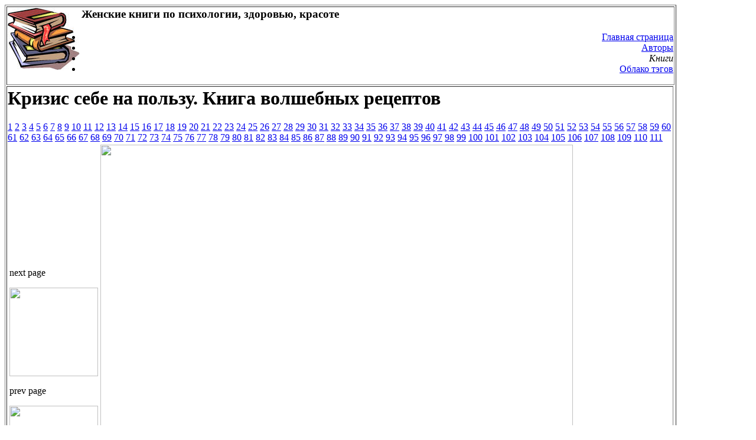

--- FILE ---
content_type: text/html; charset=windows-1251
request_url: http://www.woman-books.ru/books/45/p/46/
body_size: 2335
content:
<!DOCTYPE html PUBLIC "-//W3C//DTD HTML 4.0 Transitional//EN">
<html>
<head>
<title>Кризис себе на пользу. Книга волшебных рецептов  - страница 46</title>
<meta http-equiv="Content-Type" content="text/html; charset=windows-1251" />
<link rel="stylesheet" type="text/css" href="/css/style.css" media="screen" />
<meta name="keywords" content="">
<meta name="description" content="">
<!--[if IE]>
<link rel="stylesheet" type="text/css" media="all" href="/css/ie.css" />
<![endif]-->

<script language="javascript" type="text/javascript" src="/js/jquery-1.3.2.min.js"></script>
<script language="javascript" type="text/javascript" src="/js/jquery-ui-1.7.2.custom.min.js"></script>
<!--<script language="javascript" type="text/javascript" src="/js/stepcarousel.js"></script>
<script language="javascript" type="text/javascript" src="/js/thickbox.js"></script>
<link rel="stylesheet" type="text/css" href="/js/thickbox.css" media="screen"/>-->
<link rel="stylesheet" type="text/css" href="/css/start/jquery-ui-1.7.2.custom.css" media="screen"/>

</head>

<body>









<table border="1" width="90%">
<tr><td colspan="2"><a href="/"><img align="left" src="/images/logo.jpg"></a> 
<h3>Женские книги по психологии, здоровью, красоте</h3> 
<div align="right"><ul id="mainmenu"><li><a href='/'>Главная страница</a></li>
	<li><a href='/authors/'>Авторы</a></li>
	<li><i>Книги</i></li>
	<li><a href='/tags/'>Облако тэгов</a></li>
	</ul></div></td></tr>	<tr><td valign="top"><h1>Кризис себе на пользу. Книга волшебных рецептов </h1>
					<a href='/books/45/p/1/'>1</a> <a href='/books/45/p/2/'>2</a> <a href='/books/45/p/3/'>3</a> <a href='/books/45/p/4/'>4</a> <a href='/books/45/p/5/'>5</a> <a href='/books/45/p/6/'>6</a> <a href='/books/45/p/7/'>7</a> <a href='/books/45/p/8/'>8</a> <a href='/books/45/p/9/'>9</a> <a href='/books/45/p/10/'>10</a> <a href='/books/45/p/11/'>11</a> <a href='/books/45/p/12/'>12</a> <a href='/books/45/p/13/'>13</a> <a href='/books/45/p/14/'>14</a> <a href='/books/45/p/15/'>15</a> <a href='/books/45/p/16/'>16</a> <a href='/books/45/p/17/'>17</a> <a href='/books/45/p/18/'>18</a> <a href='/books/45/p/19/'>19</a> <a href='/books/45/p/20/'>20</a> <a href='/books/45/p/21/'>21</a> <a href='/books/45/p/22/'>22</a> <a href='/books/45/p/23/'>23</a> <a href='/books/45/p/24/'>24</a> <a href='/books/45/p/25/'>25</a> <a href='/books/45/p/26/'>26</a> <a href='/books/45/p/27/'>27</a> <a href='/books/45/p/28/'>28</a> <a href='/books/45/p/29/'>29</a> <a href='/books/45/p/30/'>30</a> <a href='/books/45/p/31/'>31</a> <a href='/books/45/p/32/'>32</a> <a href='/books/45/p/33/'>33</a> <a href='/books/45/p/34/'>34</a> <a href='/books/45/p/35/'>35</a> <a href='/books/45/p/36/'>36</a> <a href='/books/45/p/37/'>37</a> <a href='/books/45/p/38/'>38</a> <a href='/books/45/p/39/'>39</a> <a href='/books/45/p/40/'>40</a> <a href='/books/45/p/41/'>41</a> <a href='/books/45/p/42/'>42</a> <a href='/books/45/p/43/'>43</a> <a href='/books/45/p/44/'>44</a> <a href='/books/45/p/45/'>45</a> <a href='/books/45/p/46/'>46</a> <a href='/books/45/p/47/'>47</a> <a href='/books/45/p/48/'>48</a> <a href='/books/45/p/49/'>49</a> <a href='/books/45/p/50/'>50</a> <a href='/books/45/p/51/'>51</a> <a href='/books/45/p/52/'>52</a> <a href='/books/45/p/53/'>53</a> <a href='/books/45/p/54/'>54</a> <a href='/books/45/p/55/'>55</a> <a href='/books/45/p/56/'>56</a> <a href='/books/45/p/57/'>57</a> <a href='/books/45/p/58/'>58</a> <a href='/books/45/p/59/'>59</a> <a href='/books/45/p/60/'>60</a> <a href='/books/45/p/61/'>61</a> <a href='/books/45/p/62/'>62</a> <a href='/books/45/p/63/'>63</a> <a href='/books/45/p/64/'>64</a> <a href='/books/45/p/65/'>65</a> <a href='/books/45/p/66/'>66</a> <a href='/books/45/p/67/'>67</a> <a href='/books/45/p/68/'>68</a> <a href='/books/45/p/69/'>69</a> <a href='/books/45/p/70/'>70</a> <a href='/books/45/p/71/'>71</a> <a href='/books/45/p/72/'>72</a> <a href='/books/45/p/73/'>73</a> <a href='/books/45/p/74/'>74</a> <a href='/books/45/p/75/'>75</a> <a href='/books/45/p/76/'>76</a> <a href='/books/45/p/77/'>77</a> <a href='/books/45/p/78/'>78</a> <a href='/books/45/p/79/'>79</a> <a href='/books/45/p/80/'>80</a> <a href='/books/45/p/81/'>81</a> <a href='/books/45/p/82/'>82</a> <a href='/books/45/p/83/'>83</a> <a href='/books/45/p/84/'>84</a> <a href='/books/45/p/85/'>85</a> <a href='/books/45/p/86/'>86</a> <a href='/books/45/p/87/'>87</a> <a href='/books/45/p/88/'>88</a> <a href='/books/45/p/89/'>89</a> <a href='/books/45/p/90/'>90</a> <a href='/books/45/p/91/'>91</a> <a href='/books/45/p/92/'>92</a> <a href='/books/45/p/93/'>93</a> <a href='/books/45/p/94/'>94</a> <a href='/books/45/p/95/'>95</a> <a href='/books/45/p/96/'>96</a> <a href='/books/45/p/97/'>97</a> <a href='/books/45/p/98/'>98</a> <a href='/books/45/p/99/'>99</a> <a href='/books/45/p/100/'>100</a> <a href='/books/45/p/101/'>101</a> <a href='/books/45/p/102/'>102</a> <a href='/books/45/p/103/'>103</a> <a href='/books/45/p/104/'>104</a> <a href='/books/45/p/105/'>105</a> <a href='/books/45/p/106/'>106</a> <a href='/books/45/p/107/'>107</a> <a href='/books/45/p/108/'>108</a> <a href='/books/45/p/109/'>109</a> <a href='/books/45/p/110/'>110</a> <a href='/books/45/p/111/'>111</a> <table><tr><td><p>next page <p><a href='/books/45/p/47'><img width=150 src='http://images.woman-books.ru/45/page-47.png'></a> <p>prev page <p><a href='/books/45/p/45'><img width=150 src='http://images.woman-books.ru/45/page-45.png'></a></td><td><img width=800 src='http://images.woman-books.ru/45/page-46.png'></td></tr></table>					
					</td></tr>	 
<tr><td colspan="2"><a href="/about/">О проекте</a> / <a href="/feedback/">Обратная связь</a> / <a href="/sendbook/">Прислать книгу</a> </td></tr>		    				
<tr><td colspan="2"><!--2091830013900--><div id='ZZKG_2091830013900'></div><!--3a9f6b4e--><!--3a9f6b4e--></td></tr>		    
<tr><td colspan="2">Вся информация представленая на сайте носит ознакомительный характер. <br>
Помните что у каждой книги есть автор. Любая перепечатка возможна только с согласия автора.</td></tr>		    
			 
					 
<tr><td colspan="2"><!--2091830013900--><div id='ZZKG_2091830013900'></div><!--3a9f6b4e--><!--3a9f6b4e--></td></tr>	
</table>

<!--LiveInternet counter--><script type="text/javascript"><!--
document.write("<a href='http://www.liveinternet.ru/click' "+
"target=_blank><img src='//counter.yadro.ru/hit?t12.6;r"+
escape(document.referrer)+((typeof(screen)=="undefined")?"":
";s"+screen.width+"*"+screen.height+"*"+(screen.colorDepth?
screen.colorDepth:screen.pixelDepth))+";u"+escape(document.URL)+
";"+Math.random()+
"' alt='' title='LiveInternet: показано число просмотров за 24"+
" часа, посетителей за 24 часа и за сегодня' "+
"border='0' width='88' height='31'><\/a>")
//--></script><!--/LiveInternet-->


<script type="text/javascript">

  var _gaq = _gaq || [];
  _gaq.push(['_setAccount', 'UA-6566658-44']);
  _gaq.push(['_trackPageview']);

  (function() {
    var ga = document.createElement('script'); ga.type = 'text/javascript'; ga.async = true;
    ga.src = ('https:' == document.location.protocol ? 'https://ssl' : 'http://www') + '.google-analytics.com/ga.js';
    var s = document.getElementsByTagName('script')[0]; s.parentNode.insertBefore(ga, s);
  })();

</script>


</body>
</html>